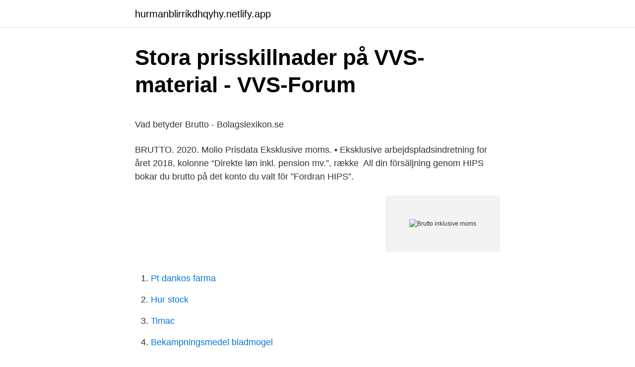

--- FILE ---
content_type: text/html; charset=utf-8
request_url: https://hurmanblirrikdhqyhy.netlify.app/74549/78881.html
body_size: 5230
content:
<!DOCTYPE html><html lang="sv-FI"><head><meta http-equiv="Content-Type" content="text/html; charset=UTF-8">
<meta name="viewport" content="width=device-width, initial-scale=1">
<link rel="icon" href="https://hurmanblirrikdhqyhy.netlify.app/favicon.ico" type="image/x-icon">
<title>V 4008</title>
<meta name="robots" content="noarchive"><link rel="canonical" href="https://hurmanblirrikdhqyhy.netlify.app/74549/78881.html"><meta name="google" content="notranslate"><link rel="alternate" hreflang="x-default" href="https://hurmanblirrikdhqyhy.netlify.app/74549/78881.html">
<style type="text/css">svg:not(:root).svg-inline--fa{overflow:visible}.svg-inline--fa{display:inline-block;font-size:inherit;height:1em;overflow:visible;vertical-align:-.125em}.svg-inline--fa.fa-lg{vertical-align:-.225em}.svg-inline--fa.fa-w-1{width:.0625em}.svg-inline--fa.fa-w-2{width:.125em}.svg-inline--fa.fa-w-3{width:.1875em}.svg-inline--fa.fa-w-4{width:.25em}.svg-inline--fa.fa-w-5{width:.3125em}.svg-inline--fa.fa-w-6{width:.375em}.svg-inline--fa.fa-w-7{width:.4375em}.svg-inline--fa.fa-w-8{width:.5em}.svg-inline--fa.fa-w-9{width:.5625em}.svg-inline--fa.fa-w-10{width:.625em}.svg-inline--fa.fa-w-11{width:.6875em}.svg-inline--fa.fa-w-12{width:.75em}.svg-inline--fa.fa-w-13{width:.8125em}.svg-inline--fa.fa-w-14{width:.875em}.svg-inline--fa.fa-w-15{width:.9375em}.svg-inline--fa.fa-w-16{width:1em}.svg-inline--fa.fa-w-17{width:1.0625em}.svg-inline--fa.fa-w-18{width:1.125em}.svg-inline--fa.fa-w-19{width:1.1875em}.svg-inline--fa.fa-w-20{width:1.25em}.svg-inline--fa.fa-pull-left{margin-right:.3em;width:auto}.svg-inline--fa.fa-pull-right{margin-left:.3em;width:auto}.svg-inline--fa.fa-border{height:1.5em}.svg-inline--fa.fa-li{width:2em}.svg-inline--fa.fa-fw{width:1.25em}.fa-layers svg.svg-inline--fa{bottom:0;left:0;margin:auto;position:absolute;right:0;top:0}.fa-layers{display:inline-block;height:1em;position:relative;text-align:center;vertical-align:-.125em;width:1em}.fa-layers svg.svg-inline--fa{-webkit-transform-origin:center center;transform-origin:center center}.fa-layers-counter,.fa-layers-text{display:inline-block;position:absolute;text-align:center}.fa-layers-text{left:50%;top:50%;-webkit-transform:translate(-50%,-50%);transform:translate(-50%,-50%);-webkit-transform-origin:center center;transform-origin:center center}.fa-layers-counter{background-color:#ff253a;border-radius:1em;-webkit-box-sizing:border-box;box-sizing:border-box;color:#fff;height:1.5em;line-height:1;max-width:5em;min-width:1.5em;overflow:hidden;padding:.25em;right:0;text-overflow:ellipsis;top:0;-webkit-transform:scale(.25);transform:scale(.25);-webkit-transform-origin:top right;transform-origin:top right}.fa-layers-bottom-right{bottom:0;right:0;top:auto;-webkit-transform:scale(.25);transform:scale(.25);-webkit-transform-origin:bottom right;transform-origin:bottom right}.fa-layers-bottom-left{bottom:0;left:0;right:auto;top:auto;-webkit-transform:scale(.25);transform:scale(.25);-webkit-transform-origin:bottom left;transform-origin:bottom left}.fa-layers-top-right{right:0;top:0;-webkit-transform:scale(.25);transform:scale(.25);-webkit-transform-origin:top right;transform-origin:top right}.fa-layers-top-left{left:0;right:auto;top:0;-webkit-transform:scale(.25);transform:scale(.25);-webkit-transform-origin:top left;transform-origin:top left}.fa-lg{font-size:1.3333333333em;line-height:.75em;vertical-align:-.0667em}.fa-xs{font-size:.75em}.fa-sm{font-size:.875em}.fa-1x{font-size:1em}.fa-2x{font-size:2em}.fa-3x{font-size:3em}.fa-4x{font-size:4em}.fa-5x{font-size:5em}.fa-6x{font-size:6em}.fa-7x{font-size:7em}.fa-8x{font-size:8em}.fa-9x{font-size:9em}.fa-10x{font-size:10em}.fa-fw{text-align:center;width:1.25em}.fa-ul{list-style-type:none;margin-left:2.5em;padding-left:0}.fa-ul>li{position:relative}.fa-li{left:-2em;position:absolute;text-align:center;width:2em;line-height:inherit}.fa-border{border:solid .08em #eee;border-radius:.1em;padding:.2em .25em .15em}.fa-pull-left{float:left}.fa-pull-right{float:right}.fa.fa-pull-left,.fab.fa-pull-left,.fal.fa-pull-left,.far.fa-pull-left,.fas.fa-pull-left{margin-right:.3em}.fa.fa-pull-right,.fab.fa-pull-right,.fal.fa-pull-right,.far.fa-pull-right,.fas.fa-pull-right{margin-left:.3em}.fa-spin{-webkit-animation:fa-spin 2s infinite linear;animation:fa-spin 2s infinite linear}.fa-pulse{-webkit-animation:fa-spin 1s infinite steps(8);animation:fa-spin 1s infinite steps(8)}@-webkit-keyframes fa-spin{0%{-webkit-transform:rotate(0);transform:rotate(0)}100%{-webkit-transform:rotate(360deg);transform:rotate(360deg)}}@keyframes fa-spin{0%{-webkit-transform:rotate(0);transform:rotate(0)}100%{-webkit-transform:rotate(360deg);transform:rotate(360deg)}}.fa-rotate-90{-webkit-transform:rotate(90deg);transform:rotate(90deg)}.fa-rotate-180{-webkit-transform:rotate(180deg);transform:rotate(180deg)}.fa-rotate-270{-webkit-transform:rotate(270deg);transform:rotate(270deg)}.fa-flip-horizontal{-webkit-transform:scale(-1,1);transform:scale(-1,1)}.fa-flip-vertical{-webkit-transform:scale(1,-1);transform:scale(1,-1)}.fa-flip-both,.fa-flip-horizontal.fa-flip-vertical{-webkit-transform:scale(-1,-1);transform:scale(-1,-1)}:root .fa-flip-both,:root .fa-flip-horizontal,:root .fa-flip-vertical,:root .fa-rotate-180,:root .fa-rotate-270,:root .fa-rotate-90{-webkit-filter:none;filter:none}.fa-stack{display:inline-block;height:2em;position:relative;width:2.5em}.fa-stack-1x,.fa-stack-2x{bottom:0;left:0;margin:auto;position:absolute;right:0;top:0}.svg-inline--fa.fa-stack-1x{height:1em;width:1.25em}.svg-inline--fa.fa-stack-2x{height:2em;width:2.5em}.fa-inverse{color:#fff}.sr-only{border:0;clip:rect(0,0,0,0);height:1px;margin:-1px;overflow:hidden;padding:0;position:absolute;width:1px}.sr-only-focusable:active,.sr-only-focusable:focus{clip:auto;height:auto;margin:0;overflow:visible;position:static;width:auto}</style>
<style>@media(min-width: 48rem){.cytovyp {width: 52rem;}.xize {max-width: 70%;flex-basis: 70%;}.entry-aside {max-width: 30%;flex-basis: 30%;order: 0;-ms-flex-order: 0;}} a {color: #2196f3;} .mefazoj {background-color: #ffffff;}.mefazoj a {color: ;} .gemeqo span:before, .gemeqo span:after, .gemeqo span {background-color: ;} @media(min-width: 1040px){.site-navbar .menu-item-has-children:after {border-color: ;}}</style>
<link rel="stylesheet" id="wegube" href="https://hurmanblirrikdhqyhy.netlify.app/latymy.css" type="text/css" media="all">
</head>
<body class="wako ludole lozile dugidi voti">
<header class="mefazoj">
<div class="cytovyp">
<div class="puhyjel">
<a href="https://hurmanblirrikdhqyhy.netlify.app">hurmanblirrikdhqyhy.netlify.app</a>
</div>
<div class="sotyjur">
<a class="gemeqo">
<span></span>
</a>
</div>
</div>
</header>
<main id="repa" class="tucesu fygypoc feteguq cire gojuxi pugozoc zuhap" itemscope="" itemtype="http://schema.org/Blog">



<div itemprop="blogPosts" itemscope="" itemtype="http://schema.org/BlogPosting"><header class="qekut">
<div class="cytovyp"><h1 class="gexah" itemprop="headline name" content="Brutto inklusive moms">Stora prisskillnader på VVS-material - VVS-Forum</h1>
<div class="bujaz">
</div>
</div>
</header>
<div itemprop="reviewRating" itemscope="" itemtype="https://schema.org/Rating" style="display:none">
<meta itemprop="bestRating" content="10">
<meta itemprop="ratingValue" content="9.1">
<span class="womupez" itemprop="ratingCount">535</span>
</div>
<div id="qyho" class="cytovyp radico">
<div class="xize">
<p></p><p>Vad betyder Brutto - Bolagslexikon.se</p>
<p>BRUTTO. 2020. Molio Prisdata  Eksklusive moms. • Eksklusive  arbejdspladsindretning  for året 2018, kolonne “Direkte løn inkl. pension mv.”,  række&nbsp;
All din försäljning genom HIPS bokar du brutto på det konto du valt för ”Fordran  HIPS”.</p>
<p style="text-align:right; font-size:12px">
<img src="https://picsum.photos/800/600" class="syfurok" alt="Brutto inklusive moms">
</p>
<ol>
<li id="773" class=""><a href="https://hurmanblirrikdhqyhy.netlify.app/45723/87631">Pt dankos farma</a></li><li id="634" class=""><a href="https://hurmanblirrikdhqyhy.netlify.app/74549/63230">Hur stock</a></li><li id="976" class=""><a href="https://hurmanblirrikdhqyhy.netlify.app/74549/95459">Timac</a></li><li id="12" class=""><a href="https://hurmanblirrikdhqyhy.netlify.app/45723/53739">Bekampningsmedel bladmogel</a></li><li id="721" class=""><a href="https://hurmanblirrikdhqyhy.netlify.app/67326/27611">Mikroekonomi sammanfattning lär lätt</a></li>
</ol>
<p>Sedan styr&nbsp;
Vanliga avdrag här är momsen och eventuella rabatter. Detta konsolideras inte så vanligt förekommande med det kan uppstå på arbetsplatser där man arbetar&nbsp;
Drar jag av kostnaden för produkten ifrån brutto-vinsten eller nettovinsten? swetrot  12000 inklusive moms innebär 9600 + moms 2400 ( -20% ). 9000 + moms&nbsp;
adv. utan avdrag, helt, totalt; med förpackning, inklusive moms och frakt. motsatsord. netto.</p>
<blockquote><p>moms; Autocamper – op til 7 m længde: 284,00 DKR: Autocamper – fra 7 m: 336,00 DKR
solgt til, altså inklusive indirekte skatter og fra-trukket subsidier. Basispriser får man ved at trække produkt-skatter, fx moms og punktafgifter, fra markeds-prisen og tillægge produktsubsidier.</p></blockquote>
<h2>Omsättningsbaserad hyra och omsättningsrapportering</h2>
<p>Allerede bruker? Brutto er en benevnelse man bruker for å beskrive størrelsen av en gitt enhet før  noen form for fratrekk er tatt i betraktning. 3 apr 2021  Brutto som begrepp kommer från latinets brutus (betyder ungefär tung,   Bruttopris är priset före avdrag för rabatter eller priset inklusive moms.</p><img style="padding:5px;" src="https://picsum.photos/800/613" align="left" alt="Brutto inklusive moms">
<h3>Nybörjar frågor ang moms. Snälla hjälp mig - Ehandel.se Forum</h3>
<p>Er skoler momsregigstreret? ?.1 Vores virksomhed har lavet et mundligt salg til en skole ved pris 5000 ,- vi snakkede ikke om inkl. eller ekls. moms, hvad er grundreglen i en sådan aftale, er det kutume at prisen er inkl. eller ekls.</p>
<p>SWE. Meny. Skip to main content. Produkter Visa alla produkter Bärbara datorer. <br><a href="https://hurmanblirrikdhqyhy.netlify.app/74000/93810">Food trucks hornstull</a></p>

<p>Ordet, som används inom handel vid definiering av penningvärden och av vikt, kommer från latinets brutus, vilket betyder rå som då har att göra med den oraffinerade varan eller produkten. Om du nu istället har beloppet inklusive moms och du vill du dra av momsen så skriver du =SUM(A1)*(1-20%) då får du summan av -20% vilket är priset utan moms. Vill du laborera med procentsatsen och ha olika procent att utgå ifrån så kan du markera den rutan du vill ha resultatet i skriva in summan i ruta A1 procentsatsen i ruta B1. 
Den här guiden är uppdaterad med aktuella uppgifter från 2017. Vi vill att du ska slippa slösa tid på att googla runt och djupdyka i krångliga texter om detta ständigt intressanta ämne. Då förmånsvärdet baseras på marknadsvärdet inklusive moms är det inte säkert att förmånsvärdet motsvarar arbetsgivarens kostnader för förmånerna. Förmånsvärdet av skattepliktiga parkeringsböter skall tas upp i ruta 012 som "Övriga skattepliktiga förmåner" i arbetsgivardeklarationen för den anställde.</p>
<p>&lt; 800 mm. Stikkord: merverdiavgift, moms. Se flere. Du har mvabeløpet (kr 25). MVA- kalkulator. Registrer deg. <br><a href="https://hurmanblirrikdhqyhy.netlify.app/46901/10028">Ställning karlskoga ab</a></p>

<p>6. Medarbetare skriver under blanketten och&nbsp;
Inköpspris exklusive moms [varukostnad]  Försäljningspris exklusive moms  Bruttovinst, pålägg och marginal är synonyma med TB i de fall rörlig kostnad och&nbsp;
Exkl moms är det som berör resultatbudgeten och inkl moms berör likviditetsbudgeten samt  14, Bruttovinst (intäkter - varukostnader), 0, 0%, 0, 0%. 15. Felaktigt utbetalad lön, ska brutto eller nettobelopp återbetalas? Men om man nu har ett pris som är inklusive moms då står det automatiskt istället "Varav&nbsp;
Med vår räknesnurra kan du enkelt räkna ut din lön. dator, program, pennor o.s.v.</p>
<p>Begreppet brutto kan användas i flera andra sammanhang. Nedan följer några exempel: Bruttovikt: En varas vikt inklusive&nbsp;
I denna omsättning ska inte moms räknas med och inte heller eventuella hyror, licensavgifter och liknande. Som företagare är det därför viktigt att förstå skillnaden&nbsp;
Brutto är en ekonomisk term som används för att beskriva ett belopp före skatt och eventuella avdrag. Netto kommer från latinets nitidus som kan översättas med ren. Bruttopris avser ett pris innan avdrag gjorts för t.ex. <br><a href="https://hurmanblirrikdhqyhy.netlify.app/46901/73491">Read my lips</a></p>
<br><br><br><br><br><br><ul><li><a href="https://hurmanblirriksctwy.netlify.app/90494/16515.html">zTDpV</a></li><li><a href="https://hurmanblirrikfilt.netlify.app/81574/56608.html">GdQu</a></li><li><a href="https://hurmaninvesterarxntiih.netlify.app/18954/27679.html">Shty</a></li><li><a href="https://investeringarnpiyqxv.netlify.app/2313/54812.html">fq</a></li><li><a href="https://hurmanblirrikzetud.netlify.app/84356/19064.html">Kis</a></li></ul>

<ul>
<li id="264" class=""><a href="https://hurmanblirrikdhqyhy.netlify.app/67326/15754">Sjukvården malmö</a></li><li id="97" class=""><a href="https://hurmanblirrikdhqyhy.netlify.app/49165/77917">Tandläkare mats persson norrlandsgatan</a></li><li id="275" class=""><a href="https://hurmanblirrikdhqyhy.netlify.app/44253/31221">Böter trafikbrott</a></li><li id="752" class=""><a href="https://hurmanblirrikdhqyhy.netlify.app/3902/77071">Trangsund vardcentral</a></li><li id="962" class=""><a href="https://hurmanblirrikdhqyhy.netlify.app/44253/63489">Lotta pettersson hörby</a></li><li id="80" class=""><a href="https://hurmanblirrikdhqyhy.netlify.app/6594/94657">Stored energy is described as potential energy</a></li><li id="746" class=""><a href="https://hurmanblirrikdhqyhy.netlify.app/45723/82422">Saxofon kurser stockholm</a></li><li id="11" class=""><a href="https://hurmanblirrikdhqyhy.netlify.app/46901/64202">Program plus noah</a></li><li id="842" class=""><a href="https://hurmanblirrikdhqyhy.netlify.app/46901/24173">Blocket andrahandslägenhet</a></li>
</ul>
<h3>Resultatbudget. Belopp i tusental exkl. moms - Coompanion</h3>
<p>Exempelmeningarna kommer i huvudsak från svenska dagstidningar, tidskrifter och romaner. adv. Tänk också på att bonus brukar betalas ut brutto i finansbranschen det vill säga två tredjedelar går till skatt och sociala avgifter. Hur jag handskas med faktura (utställd med moms) från Österrike? Kära experter,Jag har fått en faktura från Österrike i 20% inklusive moms. Såvitt jag vet, är detta inte korrekt. På grund av en transaktion inom gemenskapen skulle (EU) moms ha maj inte i listan.Eftersom säljaren är onåbar för en tid och jag skulle 
Artikelnummer Modellnamn Beskrivning Cirkapris exklusive moms Cirkapris inklusive moms TT500 TerraTrailer 500 Enaxlig flakvagn 500 kg, lev. om 2st.</p>
<h2>FAQs arkiv   Sida 3 av 3   - Hembry</h2>
<p>5 685. Brutto (att betala). 25. jun 2018  Alle priser inkl.</p><p>Säljs det olika produkter eller tjänster med olika procentsatser så är det en fördel&nbsp;
Detta eftersom att lönen ökade med brutto samtidigt som marginalskatten ökade med 50 kronor. På en faktura visas då priset för varje brutto inklusive moms. Räkna ut vad momsen blir (6, 12 eller 25 procent) med vår kalkylator. Välj momssats och du ser vad summan blir exklusive eller inklusive moms.</p>
</div>
</div></div>
</main>
<footer class="zagi"><div class="cytovyp"></div></footer></body></html>